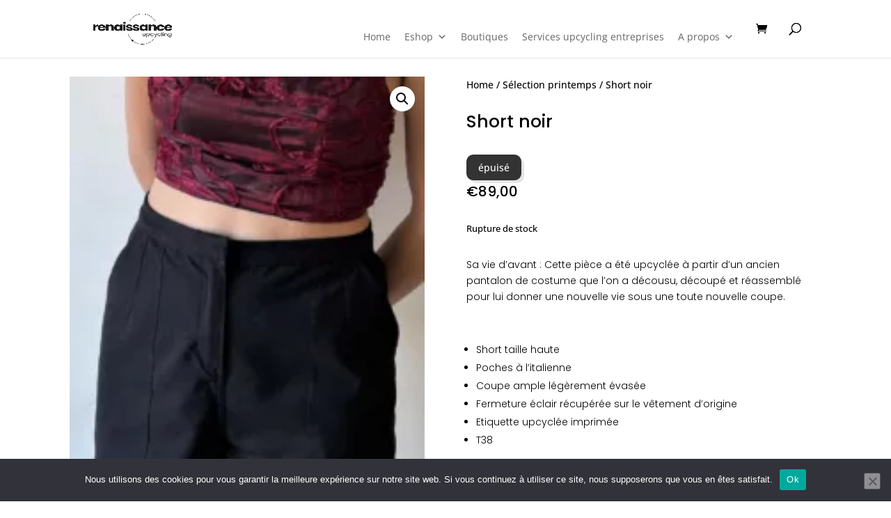

--- FILE ---
content_type: text/css
request_url: https://renaissanceupcycling.fr/wp-content/cache/wpfc-minified/223cqt7q/dgr9l.css
body_size: 2813
content:
[class*="hint--"] {
position: relative;
display: inline-block;  }
[class*="hint--"]:before, [class*="hint--"]:after {
position: absolute;
-webkit-transform: translate3d(0, 0, 0);
-moz-transform: translate3d(0, 0, 0);
transform: translate3d(0, 0, 0);
visibility: hidden;
opacity: 0;
z-index: 1000000;
pointer-events: none;
-webkit-transition: 0.3s ease;
-moz-transition: 0.3s ease;
transition: 0.3s ease;
-webkit-transition-delay: 0ms;
-moz-transition-delay: 0ms;
transition-delay: 0ms;
}
[class*="hint--"]:hover:before, [class*="hint--"]:hover:after {
visibility: visible;
opacity: 1;
}
[class*="hint--"]:hover:before, [class*="hint--"]:hover:after {
-webkit-transition-delay: 100ms;
-moz-transition-delay: 100ms;
transition-delay: 100ms;
}
[class*="hint--"]:before {
content: '';
position: absolute;
background: transparent;
border: 6px solid transparent;
z-index: 1000001;
}
[class*="hint--"]:after {
background: #383838;
color: white;
padding: 8px 10px;
font-size: 12px;
font-family: "Helvetica Neue", Helvetica, Arial, sans-serif;
line-height: 12px;
white-space: nowrap;
}
[class*="hint--"][aria-label]:after {
content: attr(aria-label);
}
[class*="hint--"][data-hint]:after {
content: attr(data-hint);
}
[aria-label='']:before, [aria-label='']:after,
[data-hint='']:before,
[data-hint='']:after {
display: none !important;
}  .hint--top-left:before {
border-top-color: #383838;
}
.hint--top-right:before {
border-top-color: #383838;
}
.hint--top:before {
border-top-color: #383838;
}
.hint--bottom-left:before {
border-bottom-color: #383838;
}
.hint--bottom-right:before {
border-bottom-color: #383838;
}
.hint--bottom:before {
border-bottom-color: #383838;
}
.hint--left:before {
border-left-color: #383838;
}
.hint--right:before {
border-right-color: #383838;
} .hint--top:before {
margin-bottom: -11px;
}
.hint--top:before, .hint--top:after {
bottom: 100%;
left: 50%;
}
.hint--top:before {
left: calc(50% - 6px);
}
.hint--top:after {
-webkit-transform: translateX(-50%);
-moz-transform: translateX(-50%);
transform: translateX(-50%);
}
.hint--top:hover:before {
-webkit-transform: translateY(-8px);
-moz-transform: translateY(-8px);
transform: translateY(-8px);
}
.hint--top:hover:after {
-webkit-transform: translateX(-50%) translateY(-8px);
-moz-transform: translateX(-50%) translateY(-8px);
transform: translateX(-50%) translateY(-8px);
} .hint--bottom:before {
margin-top: -11px;
}
.hint--bottom:before, .hint--bottom:after {
top: 100%;
left: 50%;
}
.hint--bottom:before {
left: calc(50% - 6px);
}
.hint--bottom:after {
-webkit-transform: translateX(-50%);
-moz-transform: translateX(-50%);
transform: translateX(-50%);
}
.hint--bottom:hover:before {
-webkit-transform: translateY(8px);
-moz-transform: translateY(8px);
transform: translateY(8px);
}
.hint--bottom:hover:after {
-webkit-transform: translateX(-50%) translateY(8px);
-moz-transform: translateX(-50%) translateY(8px);
transform: translateX(-50%) translateY(8px);
} .hint--right:before {
margin-left: -11px;
margin-bottom: -6px;
}
.hint--right:after {
margin-bottom: -14px;
}
.hint--right:before, .hint--right:after {
left: 100%;
bottom: 50%;
}
.hint--right:hover:before {
-webkit-transform: translateX(8px);
-moz-transform: translateX(8px);
transform: translateX(8px);
}
.hint--right:hover:after {
-webkit-transform: translateX(8px);
-moz-transform: translateX(8px);
transform: translateX(8px);
} .hint--left:before {
margin-right: -11px;
margin-bottom: -6px;
}
.hint--left:after {
margin-bottom: -14px;
}
.hint--left:before, .hint--left:after {
right: 100%;
bottom: 50%;
}
.hint--left:hover:before {
-webkit-transform: translateX(-8px);
-moz-transform: translateX(-8px);
transform: translateX(-8px);
}
.hint--left:hover:after {
-webkit-transform: translateX(-8px);
-moz-transform: translateX(-8px);
transform: translateX(-8px);
} .hint--top-left:before {
margin-bottom: -11px;
}
.hint--top-left:before, .hint--top-left:after {
bottom: 100%;
left: 50%;
}
.hint--top-left:before {
left: calc(50% - 6px);
}
.hint--top-left:after {
-webkit-transform: translateX(-100%);
-moz-transform: translateX(-100%);
transform: translateX(-100%);
}
.hint--top-left:after {
margin-left: 12px;
}
.hint--top-left:hover:before {
-webkit-transform: translateY(-8px);
-moz-transform: translateY(-8px);
transform: translateY(-8px);
}
.hint--top-left:hover:after {
-webkit-transform: translateX(-100%) translateY(-8px);
-moz-transform: translateX(-100%) translateY(-8px);
transform: translateX(-100%) translateY(-8px);
} .hint--top-right:before {
margin-bottom: -11px;
}
.hint--top-right:before, .hint--top-right:after {
bottom: 100%;
left: 50%;
}
.hint--top-right:before {
left: calc(50% - 6px);
}
.hint--top-right:after {
-webkit-transform: translateX(0);
-moz-transform: translateX(0);
transform: translateX(0);
}
.hint--top-right:after {
margin-left: -12px;
}
.hint--top-right:hover:before {
-webkit-transform: translateY(-8px);
-moz-transform: translateY(-8px);
transform: translateY(-8px);
}
.hint--top-right:hover:after {
-webkit-transform: translateY(-8px);
-moz-transform: translateY(-8px);
transform: translateY(-8px);
} .hint--bottom-left:before {
margin-top: -11px;
}
.hint--bottom-left:before, .hint--bottom-left:after {
top: 100%;
left: 50%;
}
.hint--bottom-left:before {
left: calc(50% - 6px);
}
.hint--bottom-left:after {
-webkit-transform: translateX(-100%);
-moz-transform: translateX(-100%);
transform: translateX(-100%);
}
.hint--bottom-left:after {
margin-left: 12px;
}
.hint--bottom-left:hover:before {
-webkit-transform: translateY(8px);
-moz-transform: translateY(8px);
transform: translateY(8px);
}
.hint--bottom-left:hover:after {
-webkit-transform: translateX(-100%) translateY(8px);
-moz-transform: translateX(-100%) translateY(8px);
transform: translateX(-100%) translateY(8px);
} .hint--bottom-right:before {
margin-top: -11px;
}
.hint--bottom-right:before, .hint--bottom-right:after {
top: 100%;
left: 50%;
}
.hint--bottom-right:before {
left: calc(50% - 6px);
}
.hint--bottom-right:after {
-webkit-transform: translateX(0);
-moz-transform: translateX(0);
transform: translateX(0);
}
.hint--bottom-right:after {
margin-left: -12px;
}
.hint--bottom-right:hover:before {
-webkit-transform: translateY(8px);
-moz-transform: translateY(8px);
transform: translateY(8px);
}
.hint--bottom-right:hover:after {
-webkit-transform: translateY(8px);
-moz-transform: translateY(8px);
transform: translateY(8px);
} .hint--small:after,
.hint--medium:after,
.hint--large:after {
white-space: normal;
line-height: 1.4em;
word-wrap: break-word;
}
.hint--small:after {
width: 80px;
}
.hint--medium:after {
width: 150px;
}
.hint--large:after {
width: 300px;
} [class*="hint--"] { }
[class*="hint--"]:after {
text-shadow: 0 -1px 0px black;
box-shadow: 4px 4px 8px rgba(0, 0, 0, 0.3);
}  .hint--error:after {
background-color: #b34e4d;
text-shadow: 0 -1px 0px #592726;
}
.hint--error.hint--top-left:before {
border-top-color: #b34e4d;
}
.hint--error.hint--top-right:before {
border-top-color: #b34e4d;
}
.hint--error.hint--top:before {
border-top-color: #b34e4d;
}
.hint--error.hint--bottom-left:before {
border-bottom-color: #b34e4d;
}
.hint--error.hint--bottom-right:before {
border-bottom-color: #b34e4d;
}
.hint--error.hint--bottom:before {
border-bottom-color: #b34e4d;
}
.hint--error.hint--left:before {
border-left-color: #b34e4d;
}
.hint--error.hint--right:before {
border-right-color: #b34e4d;
} .hint--warning:after {
background-color: #c09854;
text-shadow: 0 -1px 0px #6c5328;
}
.hint--warning.hint--top-left:before {
border-top-color: #c09854;
}
.hint--warning.hint--top-right:before {
border-top-color: #c09854;
}
.hint--warning.hint--top:before {
border-top-color: #c09854;
}
.hint--warning.hint--bottom-left:before {
border-bottom-color: #c09854;
}
.hint--warning.hint--bottom-right:before {
border-bottom-color: #c09854;
}
.hint--warning.hint--bottom:before {
border-bottom-color: #c09854;
}
.hint--warning.hint--left:before {
border-left-color: #c09854;
}
.hint--warning.hint--right:before {
border-right-color: #c09854;
} .hint--info:after {
background-color: #3986ac;
text-shadow: 0 -1px 0px #1a3c4d;
}
.hint--info.hint--top-left:before {
border-top-color: #3986ac;
}
.hint--info.hint--top-right:before {
border-top-color: #3986ac;
}
.hint--info.hint--top:before {
border-top-color: #3986ac;
}
.hint--info.hint--bottom-left:before {
border-bottom-color: #3986ac;
}
.hint--info.hint--bottom-right:before {
border-bottom-color: #3986ac;
}
.hint--info.hint--bottom:before {
border-bottom-color: #3986ac;
}
.hint--info.hint--left:before {
border-left-color: #3986ac;
}
.hint--info.hint--right:before {
border-right-color: #3986ac;
} .hint--success:after {
background-color: #458746;
text-shadow: 0 -1px 0px #1a321a;
}
.hint--success.hint--top-left:before {
border-top-color: #458746;
}
.hint--success.hint--top-right:before {
border-top-color: #458746;
}
.hint--success.hint--top:before {
border-top-color: #458746;
}
.hint--success.hint--bottom-left:before {
border-bottom-color: #458746;
}
.hint--success.hint--bottom-right:before {
border-bottom-color: #458746;
}
.hint--success.hint--bottom:before {
border-bottom-color: #458746;
}
.hint--success.hint--left:before {
border-left-color: #458746;
}
.hint--success.hint--right:before {
border-right-color: #458746;
} .hint--always:after, .hint--always:before {
opacity: 1;
visibility: visible;
}
.hint--always.hint--top:before {
-webkit-transform: translateY(-8px);
-moz-transform: translateY(-8px);
transform: translateY(-8px);
}
.hint--always.hint--top:after {
-webkit-transform: translateX(-50%) translateY(-8px);
-moz-transform: translateX(-50%) translateY(-8px);
transform: translateX(-50%) translateY(-8px);
}
.hint--always.hint--top-left:before {
-webkit-transform: translateY(-8px);
-moz-transform: translateY(-8px);
transform: translateY(-8px);
}
.hint--always.hint--top-left:after {
-webkit-transform: translateX(-100%) translateY(-8px);
-moz-transform: translateX(-100%) translateY(-8px);
transform: translateX(-100%) translateY(-8px);
}
.hint--always.hint--top-right:before {
-webkit-transform: translateY(-8px);
-moz-transform: translateY(-8px);
transform: translateY(-8px);
}
.hint--always.hint--top-right:after {
-webkit-transform: translateY(-8px);
-moz-transform: translateY(-8px);
transform: translateY(-8px);
}
.hint--always.hint--bottom:before {
-webkit-transform: translateY(8px);
-moz-transform: translateY(8px);
transform: translateY(8px);
}
.hint--always.hint--bottom:after {
-webkit-transform: translateX(-50%) translateY(8px);
-moz-transform: translateX(-50%) translateY(8px);
transform: translateX(-50%) translateY(8px);
}
.hint--always.hint--bottom-left:before {
-webkit-transform: translateY(8px);
-moz-transform: translateY(8px);
transform: translateY(8px);
}
.hint--always.hint--bottom-left:after {
-webkit-transform: translateX(-100%) translateY(8px);
-moz-transform: translateX(-100%) translateY(8px);
transform: translateX(-100%) translateY(8px);
}
.hint--always.hint--bottom-right:before {
-webkit-transform: translateY(8px);
-moz-transform: translateY(8px);
transform: translateY(8px);
}
.hint--always.hint--bottom-right:after {
-webkit-transform: translateY(8px);
-moz-transform: translateY(8px);
transform: translateY(8px);
}
.hint--always.hint--left:before {
-webkit-transform: translateX(-8px);
-moz-transform: translateX(-8px);
transform: translateX(-8px);
}
.hint--always.hint--left:after {
-webkit-transform: translateX(-8px);
-moz-transform: translateX(-8px);
transform: translateX(-8px);
}
.hint--always.hint--right:before {
-webkit-transform: translateX(8px);
-moz-transform: translateX(8px);
transform: translateX(8px);
}
.hint--always.hint--right:after {
-webkit-transform: translateX(8px);
-moz-transform: translateX(8px);
transform: translateX(8px);
} .hint--rounded:after {
border-radius: 4px;
} .hint--no-animate:before, .hint--no-animate:after {
-webkit-transition-duration: 0ms;
-moz-transition-duration: 0ms;
transition-duration: 0ms;
}
.hint--bounce:before, .hint--bounce:after {
-webkit-transition: opacity 0.3s ease, visibility 0.3s ease, -webkit-transform 0.3s cubic-bezier(0.71, 1.7, 0.77, 1.24);
-moz-transition: opacity 0.3s ease, visibility 0.3s ease, -moz-transform 0.3s cubic-bezier(0.71, 1.7, 0.77, 1.24);
transition: opacity 0.3s ease, visibility 0.3s ease, transform 0.3s cubic-bezier(0.71, 1.7, 0.77, 1.24);
}.wpcbm-wrapper {
position: relative;
}
.wpcbm-badges {
position: absolute;
display: flex;
flex-wrap: wrap;
align-items: center;
justify-content: center;
z-index: 9;
}
.wpcbm-badges.wpcbm-badges-flat {
position: relative;
margin-left: -5px;
margin-right: -5px;
justify-content: flex-start;
}
.wpcbm-badges.wpcbm-badges-flat .wpcbm-badge {
margin: 5px;
position: relative !important;
}
.wpcbm-badges[class*="left"] .wpcbm-badge {
margin-right: 10px;
}
.wpcbm-badges[class*="center"] .wpcbm-badge {
margin-left: 5px;
margin-right: 5px;
}
.wpcbm-badges[class*="right"] .wpcbm-badge {
margin-left: 10px;
}.wpcbm-wrapper {
max-width: 100%;
} .wpcbm-badges-top-left {
top: 10px;
left: 10px;
}
.wpcbm-badges-top-center {
top: 10px;
left: 50%;
transform: translateX(-50%);
}
.wpcbm-badges-top-right {
top: 10px;
left: auto;
right: 10px;
}
.wpcbm-badges-middle-left {
top: 50%;
transform: translateY(-50%);
left: 10px;
}
.wpcbm-badges-middle-center {
top: 50%;
transform: translate(-50%, -50%);
left: 50%;
}
.wpcbm-badges-middle-right {
top: 50%;
transform: translateY(-50%);
right: 10px;
}
.wpcbm-badges-bottom-left {
bottom: 10px;
left: 10px;
}
.wpcbm-badges-bottom-center {
bottom: 10px;
left: 50%;
transform: translateX(-50%);
}
.wpcbm-badges-bottom-right {
bottom: 10px;
right: 10px;
} .wpcbm-badge-style-image {
background-color: transparent !important;
border: none !important;
}
.wpcbm-badge-style-image .wpcbm-badge-inner {
display: block;
width: 80px;
}
.wpcbm-badge-style-image img {
max-width: 100%;
height: auto;
margin: 0 !important;
padding: 0 !important;
}
.wpcbm-badge-style-01 {
padding: 0;
width: 48px;
height: 48px;
display: flex;
align-items: center;
justify-content: center;
text-align: center;
border-radius: 50%;
border-width: 2px;
border-style: solid;
}
.wpcbm-badge-style-02 {
padding: 0;
width: 48px;
height: 48px;
display: flex;
align-items: center;
justify-content: center;
text-align: center;
border-radius: 0;
border-width: 2px;
border-style: solid;
}
.wpcbm-badge-style-03 {
padding: 5px 15px;
text-align: center;
border-radius: 10px;
border-width: 2px;
border-style: solid;
}
.wpcbm-badge-style-04 {
padding: 5px 10px;
border-width: 2px;
border-style: solid;
}
.wpcbm-badge-style-05 {
padding: 0;
width: 48px;
height: 48px;
display: flex;
align-items: center;
justify-content: center;
text-align: center;
border-radius: 50%;
border: none;
position: relative;
}
.wpcbm-badge-style-05 .wpcbm-badge-inner {
background-color: inherit;
}
.wpcbm-badge-style-05 .wpcbm-badge-inner:after {
position: absolute;
content: '';
top: 100%;
left: 50%;
margin-top: -16px;
margin-left: -20px;
display: block;
width: 12px;
height: 12px;
background-color: inherit;
}
.wpcbm-badge-style-06 {
padding: 0;
width: 48px;
height: 48px;
display: flex;
align-items: center;
justify-content: center;
text-align: center;
border-radius: 50%;
border: none;
position: relative;
}
.wpcbm-badge-style-06 .wpcbm-badge-inner {
background-color: inherit;
}
.wpcbm-badge-style-06 .wpcbm-badge-inner:after {
position: absolute;
content: '';
top: 100%;
left: 50%;
margin-top: -10px;
margin-left: -6px;
display: block;
width: 12px;
height: 12px;
background-color: inherit;
transform: rotate(45deg);
}
.wpcbm-badge-style-07 {
padding: 5px 10px;
border-width: 1px;
border-style: solid;
box-shadow: 4px 4px rgb(0 0 0 / 20%);
}
.wpcbm-badge-style-08 {
padding: 0;
width: 48px;
height: 48px;
display: flex;
align-items: center;
justify-content: center;
text-align: center;
border-radius: 0;
border: none;
clip-path: polygon(0 0, 100% 0, 100% calc(100% - 8px), 50% 100%, 0 calc(100% - 8px));
}
.wpcbm-badge-style-09 {
padding: 0;
width: 48px;
height: 48px;
display: flex;
align-items: center;
justify-content: center;
text-align: center;
border-radius: 0;
border: none;
clip-path: polygon(0 0, 100% 0, 100% 100%, 50% calc(100% - 8px), 0 100%);
}
.wpcbm-badge-style-10 {
padding: 5px 20px 5px 10px;
border: none;
clip-path: polygon(0% 0%, 100% 0%, calc(100% - 8px) 50%, 100% 100%, 0% 100%);
}
.wpcbm-badge-style-11 {
padding: 5px 10px 5px 20px;
border: none;
clip-path: polygon(0 0, 100% 0, 100% 100%, 0 100%, 8px 50%);
}
.wpcbm-badge-style-12 {
padding: 5px 20px 5px 10px;
border: none;
clip-path: polygon(0 0, 100% 0, calc(100% - 10px) 100%, 0 100%);
}
.wpcbm-badge-style-13 {
padding: 5px 10px 5px 20px;
border: none;
clip-path: polygon(10px 0, 100% 0, 100% 100%, 0 100%);
}
.wpcbm-badge-style-14 {
position: absolute;
padding: 5px 20px;
border: none;
}
.wpcbm-badge-style-14 .wpcbm-badge-inner {
border-color: inherit;
}
.wpcbm-badge-style-14 .wpcbm-badge-inner:before {
content: '';
height: 0;
width: 0;
top: -8px;
left: 0;
border-style: solid;
border-bottom-width: 8px;
border-bottom-color: inherit;
border-left-width: 8px;
border-left-color: transparent;
border-top-width: 0;
border-right-width: 0;
position: absolute;
}
[class*="wpcbm-badges-top-"] .wpcbm-badge-style-14 {
top: 0;
}
[class*="wpcbm-badges-bottom-"] .wpcbm-badge-style-14 {
bottom: 0;
}
.wpcbm-badges[class*="-left"] .wpcbm-badge-style-14 {
left: -18px;
}
.wpcbm-badges[class*="-center"] .wpcbm-badge-style-14 {
position: relative;
}
.wpcbm-badges[class*="-center"] .wpcbm-badge-style-14 .wpcbm-badge-inner:before {
display: none;
}
.wpcbm-badges[class*="-right"] .wpcbm-badge-style-14 {
right: -18px;
}
.wpcbm-badges[class*="-right"] .wpcbm-badge-style-14 .wpcbm-badge-inner:before {
left: auto;
right: 0;
border-bottom-width: 8px;
border-bottom-color: inherit;
border-right-width: 8px;
border-right-color: transparent;
border-top-width: 0;
border-left-width: 0;
}
.wpcbm-badge-style-15 {
padding: 0;
width: 60px;
height: 60px;
display: flex;
align-items: center;
justify-content: center;
text-align: center;
border-radius: 50%;
border: none !important;
box-shadow: none !important;
background-color: transparent !important;
background-image: url(//renaissanceupcycling.fr/wp-content/plugins/wpc-badge-management/assets/images/background/15.svg);
background-size: 60px;
background-position: center;
background-repeat: no-repeat;
}
.wpcbm-badge-style-16 {
padding: 0;
width: 60px;
height: 60px;
display: flex;
align-items: center;
justify-content: center;
text-align: center;
border-radius: 50%;
border: none !important;
box-shadow: none !important;
background-color: transparent !important;
background-image: url(//renaissanceupcycling.fr/wp-content/plugins/wpc-badge-management/assets/images/background/16.svg);
background-size: 60px;
background-position: center;
background-repeat: no-repeat;
}
.wpcbm-badge-style-17 {
padding: 0;
width: 60px;
height: 60px;
display: flex;
align-items: center;
justify-content: center;
text-align: center;
border-radius: 50%;
border: none !important;
box-shadow: none !important;
background-color: transparent !important;
background-image: url(//renaissanceupcycling.fr/wp-content/plugins/wpc-badge-management/assets/images/background/17.svg);
background-size: 52px;
background-position: center top;
background-repeat: no-repeat;
}
.wpcbm-badge-style-18 {
padding: 0;
width: 60px;
height: 48px;
display: flex;
align-items: center;
justify-content: center;
text-align: center;
border-radius: 50%;
border: none !important;
box-shadow: none !important;
background-color: transparent !important;
background-image: url(//renaissanceupcycling.fr/wp-content/plugins/wpc-badge-management/assets/images/background/18.svg);
background-size: 60px;
background-position: center;
background-repeat: no-repeat;
}
.wpcbm-badge-style-19 {
padding: 0;
width: 60px;
height: 60px;
display: flex;
align-items: center;
justify-content: center;
text-align: center;
border-radius: 50%;
border: none !important;
box-shadow: none !important;
background-color: transparent !important;
background-image: url(//renaissanceupcycling.fr/wp-content/plugins/wpc-badge-management/assets/images/background/19.svg);
background-size: 50px;
background-position: center center;
background-repeat: no-repeat;
}
.wpcbm-badge-style-20 {
padding: 0;
width: 60px;
height: 50px;
display: flex;
align-items: center;
justify-content: center;
text-align: center;
border-radius: 50%;
border: none !important;
box-shadow: none !important;
background-color: transparent !important;
background-image: url(//renaissanceupcycling.fr/wp-content/plugins/wpc-badge-management/assets/images/background/20.svg);
background-size: 60px;
background-position: -2px;
background-repeat: no-repeat;
}
.wpcbm-badge-style-21 {
padding: 0 10px 10px 10px;
text-align: center;
border: none !important;
box-shadow: none !important;
background-color: transparent !important;
background-image: url(//renaissanceupcycling.fr/wp-content/plugins/wpc-badge-management/assets/images/background/21.svg);
background-size: auto 6px;
background-position: center bottom;
background-repeat: no-repeat;
}
.wpcbm-badge-style-22 {
padding: 0 10px 10px 10px;
text-align: center;
border: none !important;
box-shadow: none !important;
background-color: transparent !important;
background-image: url(//renaissanceupcycling.fr/wp-content/plugins/wpc-badge-management/assets/images/background/22.svg);
background-size: auto 6px;
background-position: center bottom;
background-repeat: no-repeat;
}
.wpcbm-badge-style-23 {
border: none !important;
box-shadow: none !important;
background-color: transparent !important;
}
.wpcbm-badge-style-24 {
width: 48px;
height: 48px;
padding: 0;
display: flex;
align-items: center;
justify-content: center;
text-align: center;
border-radius: 73% 27% 76% 24% / 36% 69% 31% 64%;
border: 2px solid #6f2a41;
background-color: #b9466c;
}
.wpcbm-badge-style-25 {
width: 48px;
height: 48px;
padding: 0;
display: flex;
align-items: center;
justify-content: center;
text-align: center;
border-radius: 67% 33% 68% 32% / 30% 52% 48% 70%;
border: 2px solid #327993;
background-color: #00a0bc;
}
.wpcbm-badge-style-26 {
width: 48px;
height: 48px;
padding: 0;
display: flex;
align-items: center;
justify-content: center;
text-align: center;
border-radius: 67% 33% 61% 39% / 47% 30% 70% 53%;
border: 2px solid #cf7704;
background-color: #ffad00;
}
.wpcbm-badge-style-27 {
width: 48px;
height: 48px;
padding: 0;
display: flex;
align-items: center;
justify-content: center;
text-align: center;
border-radius: 47% 53% 53% 47% / 65% 46% 54% 35%;
border: 2px solid #4a8800;
background-color: #77bb24;
}
.wpcbm-badge-style-28 {
width: 48px;
height: 48px;
padding: 0;
display: flex;
align-items: center;
justify-content: center;
text-align: center;
border-radius: 73% 27% 29% 71% / 34% 34% 66% 66%;
border: 2px solid #6f2a41;
background-color: #b9466c;
}
.wpcbm-badge-style-29 {
width: 48px;
height: 48px;
padding: 0;
display: flex;
align-items: center;
justify-content: center;
text-align: center;
border-radius: 70% 30% 76% 24% / 57% 39% 61% 43%;
border: 2px solid #327993;
background-color: #00a0bc;
}
.wpcbm-badge-style-30 {
width: 48px;
height: 48px;
padding: 0;
display: flex;
align-items: center;
justify-content: center;
text-align: center;
border-radius: 49% 51% 51% 49% / 36% 69% 31% 64%;
border: 2px solid #4a8800;
background-color: #77bb24;
}

--- FILE ---
content_type: text/css
request_url: https://renaissanceupcycling.fr/wp-content/cache/wpfc-minified/jnlzj8gu/i0ckr.css
body_size: 1972
content:
element.style{}.et_header_style_left #et-top-navigation nav>ul>li>a,.et_header_style_split #et-top-navigation nav>ul>li>a{padding-bottom:33px}#et_search_icon:hover,#top-menu li.current-menu-ancestor>a,#top-menu li.current-menu-item>a,.bottom-nav li.current-menu-item>a,.comment-reply-link,.entry-summary p.price ins,.et-social-icon a:hover,.et_password_protected_form .et_submit_button,.footer-widget h4,.form-submit .et_pb_button,.mobile_menu_bar:after,.mobile_menu_bar:before,.nav-single a,.posted_in a,.woocommerce #content div.product p.price,.woocommerce #content div.product span.price,.woocommerce #content input.button,.woocommerce #content input.button.alt,.woocommerce #content input.button.alt:hover,.woocommerce #content input.button:hover,.woocommerce #respond input#submit,.woocommerce #respond input#submit.alt,.woocommerce #respond input#submit.alt:hover,.woocommerce #respond input#submit:hover,.woocommerce-page #content div.product p.price,.woocommerce-page #content div.product span.price,.woocommerce-page #content input.button,.woocommerce-page #content input.button.alt,.woocommerce-page #content input.button.alt:hover,.woocommerce-page #respond input#submit,.woocommerce-page #respond input#submit.alt,.woocommerce-page #respond input#submit.alt:hover,.woocommerce-page #respond input#submit:hover,.woocommerce-page .star-rating span:before,.woocommerce-page a.button,.woocommerce-page a.button.alt,.woocommerce-page a.button.alt:hover,.woocommerce-page a.button:hover,.woocommerce-page button.button,.woocommerce-page button.button.alt,.woocommerce-page button.button.alt.disabled,.woocommerce-page button.button.alt.disabled:hover,.woocommerce-page button.button.alt:hover,.woocommerce-page button.button:hover,.woocommerce-page div.product p.price,.woocommerce-page div.product span.price,.woocommerce-page input.button,.woocommerce-page input.button.alt,.woocommerce-page input.button.alt:hover,.woocommerce-page input.button:hover,.woocommerce .star-rating span:before,.woocommerce a.button,.woocommerce a.button.alt,.woocommerce a.button.alt:hover,.woocommerce a.button:hover,.woocommerce button.button,.woocommerce button.button.alt,.woocommerce button.button.alt.disabled,.woocommerce button.button.alt.disabled:hover,.woocommerce button.button.alt:hover,.woocommerce div.product p.price,.woocommerce div.product span.price,.woocommerce input.button,.woocommerce input.button.alt,.woocommerce input.button.alt:hover,.woocommerce input.button:hover,.wp-pagenavi a:hover,.wp-pagenavi span.current{color:#333}#top-menu a{color:rgba(0,0,0,.6);text-decoration:none;display:block;position:relative;-webkit-transition:all .4s ease-in-out;transition:all .4s ease-in-out}a{color:#333}a,a:hover{text-decoration:none}a{color:#333}#main-footer a{color:#fff;text-decoration:none}#footer-widgets .footer-widget a,#footer-widgets .footer-widget li a,#footer-widgets .footer-widget li a:hover{color:#fff}body.mega-menu-secondary nav.genesis-responsive-menu{display:block}div#et_mobile_nav_menu{display:none}.et-db #et-boc .et-l .et_pb_section_0_tb_body.et_pb_section{padding-top:0px}.et-db #et-boc .et-l .et_pb_row_0_tb_body.et_pb_row{padding-top:0px!important;padding-bottom:0px!important;padding-top:0px;padding-bottom:0px}.et-db #et-boc .et-l .et_pb_row_0_tb_body,body.et-db #page-container .et-db #et-boc .et-l #et-boc .et-l .et_pb_row_0_tb_body.et_pb_row,body.et_pb_pagebuilder_layout.single.et-db #page-container #et-boc .et-l #et-boc .et-l .et_pb_row_0_tb_body.et_pb_row,body.et_pb_pagebuilder_layout.single.et_full_width_page.et-db #page-container #et-boc .et-l .et_pb_row_0_tb_body.et_pb_row,.et-db #et-boc .et-l .et_pb_row_3_tb_body,body.et-db #page-container .et-db #et-boc .et-l #et-boc .et-l .et_pb_row_3_tb_body.et_pb_row,body.et_pb_pagebuilder_layout.single.et-db #page-container #et-boc .et-l #et-boc .et-l .et_pb_row_3_tb_body.et_pb_row,body.et_pb_pagebuilder_layout.single.et_full_width_page.et-db #page-container #et-boc .et-l .et_pb_row_3_tb_body.et_pb_row,.et-db #et-boc .et-l .et_pb_row_4_tb_body,body.et-db #page-container .et-db #et-boc .et-l #et-boc .et-l .et_pb_row_4_tb_body.et_pb_row,body.et_pb_pagebuilder_layout.single.et-db #page-container #et-boc .et-l #et-boc .et-l .et_pb_row_4_tb_body.et_pb_row,body.et_pb_pagebuilder_layout.single.et_full_width_page.et-db #page-container #et-boc .et-l .et_pb_row_4_tb_body.et_pb_row,.et-db #et-boc .et-l .et_pb_row_6_tb_body,body.et-db #page-container .et-db #et-boc .et-l #et-boc .et-l .et_pb_row_6_tb_body.et_pb_row,body.et_pb_pagebuilder_layout.single.et-db #page-container #et-boc .et-l #et-boc .et-l .et_pb_row_6_tb_body.et_pb_row,body.et_pb_pagebuilder_layout.single.et_full_width_page.et-db #page-container #et-boc .et-l .et_pb_row_6_tb_body.et_pb_row{width:100%}.et-db #et-boc .et-l .et_pb_wc_cart_notice_0_tb_body .woocommerce-message,.et-db #et-boc .et-l .et_pb_wc_cart_notice_0_tb_body .woocommerce-info,.et-db #et-boc .et-l .et_pb_wc_cart_notice_0_tb_body .woocommerce-message a,.et-db #et-boc .et-l .et_pb_wc_cart_notice_0_tb_body .woocommerce-info a,.et-db #et-boc .et-l .et_pb_wc_cart_notice_0_tb_body .woocommerce-error li{font-family:'Open Sans',Helvetica,Arial,Lucida,sans-serif!important;line-height:1.8em!important}.et-db #et-boc .et-l .et_pb_wc_cart_notice_0_tb_body .woocommerce-message,.et-db #et-boc .et-l .et_pb_wc_cart_notice_0_tb_body .woocommerce-info,.et-db #et-boc .et-l .et_pb_wc_cart_notice_0_tb_body .woocommerce-error{padding-top:15px!important;padding-right:15px!important;padding-bottom:15px!important;padding-left:15px!important;margin-top:0em!important;margin-right:0em!important;margin-bottom:2em!important;margin-left:0em!important}.et-db #et-boc .et-l .et_pb_row_1_tb_body,body.et-db #page-container .et-db #et-boc .et-l #et-boc .et-l .et_pb_row_1_tb_body.et_pb_row,body.et_pb_pagebuilder_layout.single.et-db #page-container #et-boc .et-l #et-boc .et-l .et_pb_row_1_tb_body.et_pb_row,body.et_pb_pagebuilder_layout.single.et_full_width_page.et-db #page-container #et-boc .et-l .et_pb_row_1_tb_body.et_pb_row{width:90%}.et-db #et-boc .et-l .et_pb_wc_images_0_tb_body ul.products li.product span.onsale,.et-db #et-boc .et-l .et_pb_wc_upsells_0_tb_body ul.products li.product span.onsale{padding-top:6px!important;padding-right:18px!important;padding-bottom:6px!important;padding-left:18px!important;margin-top:0px!important;margin-right:0px!important;margin-bottom:0px!important;margin-left:0px!important}.et-db #et-boc .et-l .et_pb_wc_title_0_tb_body h1,.et-db #et-boc .et-l .et_pb_wc_title_0_tb_body h2,.et-db #et-boc .et-l .et_pb_wc_title_0_tb_body h3,.et-db #et-boc .et-l .et_pb_wc_title_0_tb_body h4,.et-db #et-boc .et-l .et_pb_wc_title_0_tb_body h5,.et-db #et-boc .et-l .et_pb_wc_title_0_tb_body h6{font-family:'Poppins',Helvetica,Arial,Lucida,sans-serif;font-size:25px}.et-db #et-boc .et-l .et_pb_wc_price_0_tb_body .price{font-family:'Poppins',Helvetica,Arial,Lucida,sans-serif;font-size:20px!important;color:#000000!important}.et-db #et-boc .et-l .et_pb_wc_description_0_tb_body,.et-db #et-boc .et-l .et_pb_wc_reviews_0_tb_body .comment-reply-title,.et-db #et-boc .et-l .et_pb_wc_reviews_0_tb_body .comment-text .description{font-family:'Poppins',Helvetica,Arial,Lucida,sans-serif;font-weight:300}.et-db #et-boc .et-l .et_pb_blurb_0_tb_body.et_pb_blurb .et_pb_module_header,.et-db #et-boc .et-l .et_pb_blurb_0_tb_body.et_pb_blurb .et_pb_module_header a,.et-db #et-boc .et-l .et_pb_blurb_1_tb_body.et_pb_blurb .et_pb_module_header,.et-db #et-boc .et-l .et_pb_blurb_1_tb_body.et_pb_blurb .et_pb_module_header a,.et-db #et-boc .et-l .et_pb_blurb_2_tb_body.et_pb_blurb .et_pb_module_header,.et-db #et-boc .et-l .et_pb_blurb_2_tb_body.et_pb_blurb .et_pb_module_header a{font-family:'Poppins',Helvetica,Arial,Lucida,sans-serif;font-size:18px;line-height:2.4em}.et-db #et-boc .et-l .et_pb_blurb_0_tb_body.et_pb_blurb p,.et-db #et-boc .et-l .et_pb_blurb_1_tb_body.et_pb_blurb p,.et-db #et-boc .et-l .et_pb_blurb_2_tb_body.et_pb_blurb p{line-height:1.8em}.et-db #et-boc .et-l .et_pb_blurb_0_tb_body.et_pb_blurb,.et-db #et-boc .et-l .et_pb_blurb_1_tb_body.et_pb_blurb,.et-db #et-boc .et-l .et_pb_blurb_2_tb_body.et_pb_blurb{font-family:'Poppins',Helvetica,Arial,Lucida,sans-serif;font-weight:300;line-height:1.8em}.et-db #et-boc .et-l .et_pb_blurb_0_tb_body .et_pb_main_blurb_image .et_pb_only_image_mode_wrap,.et-db #et-boc .et-l .et_pb_blurb_0_tb_body .et_pb_main_blurb_image .et-pb-icon,.et-db #et-boc .et-l .et_pb_blurb_1_tb_body .et_pb_main_blurb_image .et_pb_only_image_mode_wrap,.et-db #et-boc .et-l .et_pb_blurb_1_tb_body .et_pb_main_blurb_image .et-pb-icon,.et-db #et-boc .et-l .et_pb_blurb_2_tb_body .et_pb_main_blurb_image .et_pb_only_image_mode_wrap,.et-db #et-boc .et-l .et_pb_blurb_2_tb_body .et_pb_main_blurb_image .et-pb-icon{border-radius:100% 100% 100% 100%;overflow:hidden;padding-top:8px!important;padding-right:8px!important;padding-bottom:8px!important;padding-left:8px!important;background-color:#FFFFFF}.et-db #et-boc .et-l .et_pb_blurb_0_tb_body .et-pb-icon,.et-db #et-boc .et-l .et_pb_blurb_1_tb_body .et-pb-icon,.et-db #et-boc .et-l .et_pb_blurb_2_tb_body .et-pb-icon{font-size:28px;color:#000000;font-family:ETmodules!important;font-weight:400!important}.et-db #et-boc .et-l .et_pb_blurb_0_tb_body .et_pb_blurb_content,.et-db #et-boc .et-l .et_pb_blurb_1_tb_body .et_pb_blurb_content,.et-db #et-boc .et-l .et_pb_blurb_2_tb_body .et_pb_blurb_content{max-width:100%}body.et-db #page-container #et-boc .et-l .et_pb_section .et_pb_button_0_tb_body,body.et-db #page-container #et-boc .et-l .et_pb_section .et_pb_button_1_tb_body{color:#FFFFFF!important;border-width:14px!important;border-color:#333333;border-radius:0px;letter-spacing:2px;font-size:14px;font-family:'Poppins',Helvetica,Arial,Lucida,sans-serif!important;font-weight:500!important;text-transform:uppercase!important;background-color:#333333}body.et-db #page-container #et-boc .et-l .et_pb_section .et_pb_button_0_tb_body:hover,body.et-db #page-container #et-boc .et-l .et_pb_section .et_pb_button_1_tb_body:hover{border-color:#333333!important;border-radius:0px!important;letter-spacing:4px!important;background-image:initial;background-color:#333333}body.et-db #page-container #et-boc .et-l .et_pb_section .et_pb_button_0_tb_body:after,body.et-db #page-container #et-boc .et-l .et_pb_section .et_pb_button_1_tb_body:after{font-size:1.6em}body.et_button_custom_icon.et-db #page-container #et-boc .et-l .et_pb_button_0_tb_body:after,body.et_button_custom_icon.et-db #page-container #et-boc .et-l .et_pb_button_1_tb_body:after{font-size:14px}.et-db #et-boc .et-l .et_pb_button_0_tb_body,.et-db #et-boc .et-l .et_pb_button_1_tb_body{transition:background-color 300ms ease 0ms,border 300ms ease 0ms,border-radius 300ms ease 0ms,letter-spacing 300ms ease 0ms}.et-db #et-boc .et-l .et_pb_button_0_tb_body,.et-db #et-boc .et-l .et_pb_button_0_tb_body:after,.et-db #et-boc .et-l .et_pb_button_1_tb_body,.et-db #et-boc .et-l .et_pb_button_1_tb_body:after{transition:all 300ms ease 0ms}.et-db #et-boc .et-l .et_pb_row_5_tb_body{background-color:rgba(0,0,0,0.04)}.et-db #et-boc .et-l .et_pb_row_5_tb_body,body.et-db #page-container .et-db #et-boc .et-l #et-boc .et-l .et_pb_row_5_tb_body.et_pb_row,body.et_pb_pagebuilder_layout.single.et-db #page-container #et-boc .et-l #et-boc .et-l .et_pb_row_5_tb_body.et_pb_row,body.et_pb_pagebuilder_layout.single.et_full_width_page.et-db #page-container #et-boc .et-l .et_pb_row_5_tb_body.et_pb_row{width:100%;max-width:100%}.et-db #et-boc .et-l .et_pb_text_0_tb_body{font-family:'Poppins',Helvetica,Arial,Lucida,sans-serif;font-size:30px;max-width:72%}.et-db #et-boc .et-l .et_pb_text_0_tb_body h1,.et-db #et-boc .et-l .et_pb_text_0_tb_body h2,.et-db #et-boc .et-l .et_pb_text_0_tb_body h3,.et-db #et-boc .et-l .et_pb_text_0_tb_body h4,.et-db #et-boc .et-l .et_pb_text_0_tb_body h5,.et-db #et-boc .et-l .et_pb_text_0_tb_body h6{font-family:'Poppins',Helvetica,Arial,Lucida,sans-serif}.et-db #et-boc .et-l .et_pb_wc_reviews_0_tb_body #reviews #comments ol.commentlist li .comment-text p.meta,.et-db #et-boc .et-l .et_pb_wc_reviews_0_tb_body .comment-form-rating label{font-family:'Poppins',Helvetica,Arial,Lucida,sans-serif!important}.et-db #et-boc .et-l .et_pb_wc_reviews_0_tb_body .star-rating,.et-db #et-boc .et-l .et_pb_wc_reviews_0_tb_body .comment-form-rating p.stars a{font-size:14px}.et-db #et-boc .et-l .et_pb_wc_reviews_0_tb_body #commentform textarea,.et-db #et-boc .et-l .et_pb_wc_reviews_0_tb_body #commentform input[type='text'],.et-db #et-boc .et-l .et_pb_wc_reviews_0_tb_body #commentform input[type='email'],.et-db #et-boc .et-l .et_pb_wc_reviews_0_tb_body #commentform input[type='url']{font-family:'Poppins',Helvetica,Arial,Lucida,sans-serif!important;font-weight:300!important}.et-db #et-boc .et-l .et_pb_wc_reviews_0_tb_body{width:80%;max-width:72%}.et-db #et-boc .et-l .et_pb_wc_reviews_0_tb_body .star-rating,.et-db #et-boc .et-l .et_pb_wc_upsells_0_tb_body ul.products li.product .star-rating{width:calc(5.4em + (0px * 4))}.et-db #et-boc .et-l .et_pb_text_0_tb_body.et_pb_module,.et-db #et-boc .et-l .et_pb_wc_reviews_0_tb_body.et_pb_module{margin-left:auto!important;margin-right:auto!important}@media only screen and (max-width:980px){body.et-db #page-container #et-boc .et-l .et_pb_section .et_pb_button_0_tb_body:after,body.et-db #page-container #et-boc .et-l .et_pb_section .et_pb_button_1_tb_body:after{display:inline-block;opacity:0}body.et-db #page-container #et-boc .et-l .et_pb_section .et_pb_button_0_tb_body:hover:after,body.et-db #page-container #et-boc .et-l .et_pb_section .et_pb_button_1_tb_body:hover:after{opacity:1}}@media only screen and (max-width:767px){body.et-db #page-container #et-boc .et-l .et_pb_section .et_pb_button_0_tb_body:after,body.et-db #page-container #et-boc .et-l .et_pb_section .et_pb_button_1_tb_body:after{display:inline-block;opacity:0}body.et-db #page-container #et-boc .et-l .et_pb_section .et_pb_button_0_tb_body:hover:after,body.et-db #page-container #et-boc .et-l .et_pb_section .et_pb_button_1_tb_body:hover:after{opacity:1}}